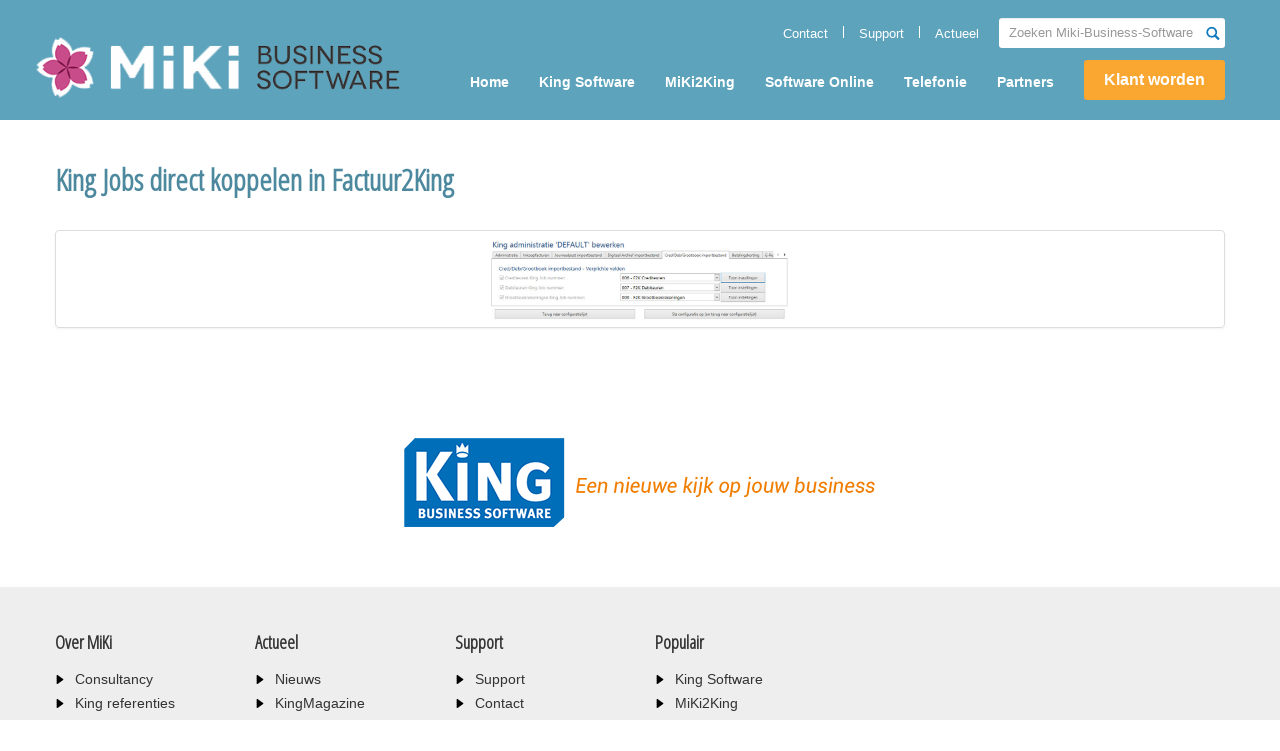

--- FILE ---
content_type: text/html; charset=UTF-8
request_url: https://www.miki-business-software.nl/actueel/nieuws/nieuwe-versie-factuur2king-bijna-klaar-voor-release/attachment/f2k21_jobskoppelen/
body_size: 7489
content:
<!DOCTYPE html>
<!--[if lt IE 7]>      <html class="no-js lt-ie9 lt-ie8 lt-ie7" lang="nl"> <![endif]-->
<!--[if IE 7]>         <html class="no-js lt-ie9 lt-ie8" lang="nl"> <![endif]-->
<!--[if IE 8]>         <html class="no-js lt-ie9" lang="nl"> <![endif]-->
<!--[if gt IE 8]><!--> <html class="no-js" lang="nl"> <!--<![endif]-->
<head>
  <meta charset="utf-8">
  <title>King Jobs direct koppelen in Factuur2King - Miki-Business-Software</title>
  <meta content="width=device-width, initial-scale=1, maximum-scale=1" name="viewport">

<link rel="stylesheet" href="/plugins/js_composer/assets/css/js_composer_front.css?ver=3.6.12" media="screen">
  <meta name='robots' content='index, follow, max-image-preview:large, max-snippet:-1, max-video-preview:-1' />

	<!-- This site is optimized with the Yoast SEO plugin v19.1 - https://yoast.com/wordpress/plugins/seo/ -->
	<link rel="canonical" href="https://miki-business-software.nl/media/f2k21_jobskoppelen.jpg" />
	<meta property="og:locale" content="nl_NL" />
	<meta property="og:type" content="article" />
	<meta property="og:title" content="King Jobs direct koppelen in Factuur2King - Miki-Business-Software" />
	<meta property="og:description" content="King Jobs direct koppelen in Factuur2King" />
	<meta property="og:url" content="https://miki-business-software.nl/media/f2k21_jobskoppelen.jpg" />
	<meta property="og:site_name" content="Miki-Business-Software" />
	<meta property="article:modified_time" content="2015-06-29T13:48:00+00:00" />
	<meta property="og:image" content="https://miki-business-software.nl/media/f2k21_jobskoppelen.jpg" />
	<meta property="og:image:width" content="900" />
	<meta property="og:image:height" content="265" />
	<meta property="og:image:type" content="image/jpeg" />
	<script type="application/ld+json" class="yoast-schema-graph">{"@context":"https://schema.org","@graph":[{"@type":"WebSite","@id":"https://www.miki-business-software.nl/#website","url":"https://www.miki-business-software.nl/","name":"Miki-Business-Software","description":"","potentialAction":[{"@type":"SearchAction","target":{"@type":"EntryPoint","urlTemplate":"https://www.miki-business-software.nl/?s={search_term_string}"},"query-input":"required name=search_term_string"}],"inLanguage":"nl"},{"@type":"WebPage","@id":"https://miki-business-software.nl/media/f2k21_jobskoppelen.jpg#webpage","url":"https://miki-business-software.nl/media/f2k21_jobskoppelen.jpg","name":"King Jobs direct koppelen in Factuur2King - Miki-Business-Software","isPartOf":{"@id":"https://www.miki-business-software.nl/#website"},"datePublished":"2015-06-29T13:47:42+00:00","dateModified":"2015-06-29T13:48:00+00:00","breadcrumb":{"@id":"https://miki-business-software.nl/media/f2k21_jobskoppelen.jpg#breadcrumb"},"inLanguage":"nl","potentialAction":[{"@type":"ReadAction","target":["https://miki-business-software.nl/media/f2k21_jobskoppelen.jpg"]}]},{"@type":"BreadcrumbList","@id":"https://miki-business-software.nl/media/f2k21_jobskoppelen.jpg#breadcrumb","itemListElement":[{"@type":"ListItem","position":1,"name":"Home","item":"https://www.miki-business-software.nl/"},{"@type":"ListItem","position":2,"name":"Nieuwe versie Factuur2King bijna klaar voor release!","item":"https://miki-business-software.nl/actueel/nieuws/nieuwe-versie-factuur2king-bijna-klaar-voor-release/"},{"@type":"ListItem","position":3,"name":"King Jobs direct koppelen in Factuur2King"}]}]}</script>
	<!-- / Yoast SEO plugin. -->


<link rel='dns-prefetch' href='//ajax.googleapis.com' />
<link rel='dns-prefetch' href='//fonts.googleapis.com' />
<link rel='dns-prefetch' href='//s.w.org' />
		<!-- This site uses the Google Analytics by MonsterInsights plugin v8.14.1 - Using Analytics tracking - https://www.monsterinsights.com/ -->
							<script src="//www.googletagmanager.com/gtag/js?id=UA-32383865-3"  data-cfasync="false" data-wpfc-render="false" type="text/javascript" async></script>
			<script data-cfasync="false" data-wpfc-render="false" type="text/javascript">
				var mi_version = '8.14.1';
				var mi_track_user = true;
				var mi_no_track_reason = '';
				
								var disableStrs = [
															'ga-disable-UA-32383865-3',
									];

				/* Function to detect opted out users */
				function __gtagTrackerIsOptedOut() {
					for (var index = 0; index < disableStrs.length; index++) {
						if (document.cookie.indexOf(disableStrs[index] + '=true') > -1) {
							return true;
						}
					}

					return false;
				}

				/* Disable tracking if the opt-out cookie exists. */
				if (__gtagTrackerIsOptedOut()) {
					for (var index = 0; index < disableStrs.length; index++) {
						window[disableStrs[index]] = true;
					}
				}

				/* Opt-out function */
				function __gtagTrackerOptout() {
					for (var index = 0; index < disableStrs.length; index++) {
						document.cookie = disableStrs[index] + '=true; expires=Thu, 31 Dec 2099 23:59:59 UTC; path=/';
						window[disableStrs[index]] = true;
					}
				}

				if ('undefined' === typeof gaOptout) {
					function gaOptout() {
						__gtagTrackerOptout();
					}
				}
								window.dataLayer = window.dataLayer || [];

				window.MonsterInsightsDualTracker = {
					helpers: {},
					trackers: {},
				};
				if (mi_track_user) {
					function __gtagDataLayer() {
						dataLayer.push(arguments);
					}

					function __gtagTracker(type, name, parameters) {
						if (!parameters) {
							parameters = {};
						}

						if (parameters.send_to) {
							__gtagDataLayer.apply(null, arguments);
							return;
						}

						if (type === 'event') {
							
														parameters.send_to = monsterinsights_frontend.ua;
							__gtagDataLayer(type, name, parameters);
													} else {
							__gtagDataLayer.apply(null, arguments);
						}
					}

					__gtagTracker('js', new Date());
					__gtagTracker('set', {
						'developer_id.dZGIzZG': true,
											});
															__gtagTracker('config', 'UA-32383865-3', {"forceSSL":"true","anonymize_ip":"true"} );
										window.gtag = __gtagTracker;										(function () {
						/* https://developers.google.com/analytics/devguides/collection/analyticsjs/ */
						/* ga and __gaTracker compatibility shim. */
						var noopfn = function () {
							return null;
						};
						var newtracker = function () {
							return new Tracker();
						};
						var Tracker = function () {
							return null;
						};
						var p = Tracker.prototype;
						p.get = noopfn;
						p.set = noopfn;
						p.send = function () {
							var args = Array.prototype.slice.call(arguments);
							args.unshift('send');
							__gaTracker.apply(null, args);
						};
						var __gaTracker = function () {
							var len = arguments.length;
							if (len === 0) {
								return;
							}
							var f = arguments[len - 1];
							if (typeof f !== 'object' || f === null || typeof f.hitCallback !== 'function') {
								if ('send' === arguments[0]) {
									var hitConverted, hitObject = false, action;
									if ('event' === arguments[1]) {
										if ('undefined' !== typeof arguments[3]) {
											hitObject = {
												'eventAction': arguments[3],
												'eventCategory': arguments[2],
												'eventLabel': arguments[4],
												'value': arguments[5] ? arguments[5] : 1,
											}
										}
									}
									if ('pageview' === arguments[1]) {
										if ('undefined' !== typeof arguments[2]) {
											hitObject = {
												'eventAction': 'page_view',
												'page_path': arguments[2],
											}
										}
									}
									if (typeof arguments[2] === 'object') {
										hitObject = arguments[2];
									}
									if (typeof arguments[5] === 'object') {
										Object.assign(hitObject, arguments[5]);
									}
									if ('undefined' !== typeof arguments[1].hitType) {
										hitObject = arguments[1];
										if ('pageview' === hitObject.hitType) {
											hitObject.eventAction = 'page_view';
										}
									}
									if (hitObject) {
										action = 'timing' === arguments[1].hitType ? 'timing_complete' : hitObject.eventAction;
										hitConverted = mapArgs(hitObject);
										__gtagTracker('event', action, hitConverted);
									}
								}
								return;
							}

							function mapArgs(args) {
								var arg, hit = {};
								var gaMap = {
									'eventCategory': 'event_category',
									'eventAction': 'event_action',
									'eventLabel': 'event_label',
									'eventValue': 'event_value',
									'nonInteraction': 'non_interaction',
									'timingCategory': 'event_category',
									'timingVar': 'name',
									'timingValue': 'value',
									'timingLabel': 'event_label',
									'page': 'page_path',
									'location': 'page_location',
									'title': 'page_title',
								};
								for (arg in args) {
																		if (!(!args.hasOwnProperty(arg) || !gaMap.hasOwnProperty(arg))) {
										hit[gaMap[arg]] = args[arg];
									} else {
										hit[arg] = args[arg];
									}
								}
								return hit;
							}

							try {
								f.hitCallback();
							} catch (ex) {
							}
						};
						__gaTracker.create = newtracker;
						__gaTracker.getByName = newtracker;
						__gaTracker.getAll = function () {
							return [];
						};
						__gaTracker.remove = noopfn;
						__gaTracker.loaded = true;
						window['__gaTracker'] = __gaTracker;
					})();
									} else {
										console.log("");
					(function () {
						function __gtagTracker() {
							return null;
						}

						window['__gtagTracker'] = __gtagTracker;
						window['gtag'] = __gtagTracker;
					})();
									}
			</script>
				<!-- / Google Analytics by MonsterInsights -->
		<script type="text/javascript">
window._wpemojiSettings = {"baseUrl":"https:\/\/s.w.org\/images\/core\/emoji\/14.0.0\/72x72\/","ext":".png","svgUrl":"https:\/\/s.w.org\/images\/core\/emoji\/14.0.0\/svg\/","svgExt":".svg","source":{"concatemoji":"\/wp-includes\/js\/wp-emoji-release.min.js?ver=6.0.11"}};
/*! This file is auto-generated */
!function(e,a,t){var n,r,o,i=a.createElement("canvas"),p=i.getContext&&i.getContext("2d");function s(e,t){var a=String.fromCharCode,e=(p.clearRect(0,0,i.width,i.height),p.fillText(a.apply(this,e),0,0),i.toDataURL());return p.clearRect(0,0,i.width,i.height),p.fillText(a.apply(this,t),0,0),e===i.toDataURL()}function c(e){var t=a.createElement("script");t.src=e,t.defer=t.type="text/javascript",a.getElementsByTagName("head")[0].appendChild(t)}for(o=Array("flag","emoji"),t.supports={everything:!0,everythingExceptFlag:!0},r=0;r<o.length;r++)t.supports[o[r]]=function(e){if(!p||!p.fillText)return!1;switch(p.textBaseline="top",p.font="600 32px Arial",e){case"flag":return s([127987,65039,8205,9895,65039],[127987,65039,8203,9895,65039])?!1:!s([55356,56826,55356,56819],[55356,56826,8203,55356,56819])&&!s([55356,57332,56128,56423,56128,56418,56128,56421,56128,56430,56128,56423,56128,56447],[55356,57332,8203,56128,56423,8203,56128,56418,8203,56128,56421,8203,56128,56430,8203,56128,56423,8203,56128,56447]);case"emoji":return!s([129777,127995,8205,129778,127999],[129777,127995,8203,129778,127999])}return!1}(o[r]),t.supports.everything=t.supports.everything&&t.supports[o[r]],"flag"!==o[r]&&(t.supports.everythingExceptFlag=t.supports.everythingExceptFlag&&t.supports[o[r]]);t.supports.everythingExceptFlag=t.supports.everythingExceptFlag&&!t.supports.flag,t.DOMReady=!1,t.readyCallback=function(){t.DOMReady=!0},t.supports.everything||(n=function(){t.readyCallback()},a.addEventListener?(a.addEventListener("DOMContentLoaded",n,!1),e.addEventListener("load",n,!1)):(e.attachEvent("onload",n),a.attachEvent("onreadystatechange",function(){"complete"===a.readyState&&t.readyCallback()})),(e=t.source||{}).concatemoji?c(e.concatemoji):e.wpemoji&&e.twemoji&&(c(e.twemoji),c(e.wpemoji)))}(window,document,window._wpemojiSettings);
</script>
<style type="text/css">
img.wp-smiley,
img.emoji {
	display: inline !important;
	border: none !important;
	box-shadow: none !important;
	height: 1em !important;
	width: 1em !important;
	margin: 0 0.07em !important;
	vertical-align: -0.1em !important;
	background: none !important;
	padding: 0 !important;
}
</style>
	<link rel="stylesheet" href="/plugins/mappress-king-extension/css/style.css?ver=6.0.11">
<link rel="stylesheet" href="/wp-includes/css/dist/block-library/style.min.css?ver=6.0.11">
<style id='global-styles-inline-css' type='text/css'>
body{--wp--preset--color--black: #000000;--wp--preset--color--cyan-bluish-gray: #abb8c3;--wp--preset--color--white: #ffffff;--wp--preset--color--pale-pink: #f78da7;--wp--preset--color--vivid-red: #cf2e2e;--wp--preset--color--luminous-vivid-orange: #ff6900;--wp--preset--color--luminous-vivid-amber: #fcb900;--wp--preset--color--light-green-cyan: #7bdcb5;--wp--preset--color--vivid-green-cyan: #00d084;--wp--preset--color--pale-cyan-blue: #8ed1fc;--wp--preset--color--vivid-cyan-blue: #0693e3;--wp--preset--color--vivid-purple: #9b51e0;--wp--preset--gradient--vivid-cyan-blue-to-vivid-purple: linear-gradient(135deg,rgba(6,147,227,1) 0%,rgb(155,81,224) 100%);--wp--preset--gradient--light-green-cyan-to-vivid-green-cyan: linear-gradient(135deg,rgb(122,220,180) 0%,rgb(0,208,130) 100%);--wp--preset--gradient--luminous-vivid-amber-to-luminous-vivid-orange: linear-gradient(135deg,rgba(252,185,0,1) 0%,rgba(255,105,0,1) 100%);--wp--preset--gradient--luminous-vivid-orange-to-vivid-red: linear-gradient(135deg,rgba(255,105,0,1) 0%,rgb(207,46,46) 100%);--wp--preset--gradient--very-light-gray-to-cyan-bluish-gray: linear-gradient(135deg,rgb(238,238,238) 0%,rgb(169,184,195) 100%);--wp--preset--gradient--cool-to-warm-spectrum: linear-gradient(135deg,rgb(74,234,220) 0%,rgb(151,120,209) 20%,rgb(207,42,186) 40%,rgb(238,44,130) 60%,rgb(251,105,98) 80%,rgb(254,248,76) 100%);--wp--preset--gradient--blush-light-purple: linear-gradient(135deg,rgb(255,206,236) 0%,rgb(152,150,240) 100%);--wp--preset--gradient--blush-bordeaux: linear-gradient(135deg,rgb(254,205,165) 0%,rgb(254,45,45) 50%,rgb(107,0,62) 100%);--wp--preset--gradient--luminous-dusk: linear-gradient(135deg,rgb(255,203,112) 0%,rgb(199,81,192) 50%,rgb(65,88,208) 100%);--wp--preset--gradient--pale-ocean: linear-gradient(135deg,rgb(255,245,203) 0%,rgb(182,227,212) 50%,rgb(51,167,181) 100%);--wp--preset--gradient--electric-grass: linear-gradient(135deg,rgb(202,248,128) 0%,rgb(113,206,126) 100%);--wp--preset--gradient--midnight: linear-gradient(135deg,rgb(2,3,129) 0%,rgb(40,116,252) 100%);--wp--preset--duotone--dark-grayscale: url('#wp-duotone-dark-grayscale');--wp--preset--duotone--grayscale: url('#wp-duotone-grayscale');--wp--preset--duotone--purple-yellow: url('#wp-duotone-purple-yellow');--wp--preset--duotone--blue-red: url('#wp-duotone-blue-red');--wp--preset--duotone--midnight: url('#wp-duotone-midnight');--wp--preset--duotone--magenta-yellow: url('#wp-duotone-magenta-yellow');--wp--preset--duotone--purple-green: url('#wp-duotone-purple-green');--wp--preset--duotone--blue-orange: url('#wp-duotone-blue-orange');--wp--preset--font-size--small: 13px;--wp--preset--font-size--medium: 20px;--wp--preset--font-size--large: 36px;--wp--preset--font-size--x-large: 42px;}.has-black-color{color: var(--wp--preset--color--black) !important;}.has-cyan-bluish-gray-color{color: var(--wp--preset--color--cyan-bluish-gray) !important;}.has-white-color{color: var(--wp--preset--color--white) !important;}.has-pale-pink-color{color: var(--wp--preset--color--pale-pink) !important;}.has-vivid-red-color{color: var(--wp--preset--color--vivid-red) !important;}.has-luminous-vivid-orange-color{color: var(--wp--preset--color--luminous-vivid-orange) !important;}.has-luminous-vivid-amber-color{color: var(--wp--preset--color--luminous-vivid-amber) !important;}.has-light-green-cyan-color{color: var(--wp--preset--color--light-green-cyan) !important;}.has-vivid-green-cyan-color{color: var(--wp--preset--color--vivid-green-cyan) !important;}.has-pale-cyan-blue-color{color: var(--wp--preset--color--pale-cyan-blue) !important;}.has-vivid-cyan-blue-color{color: var(--wp--preset--color--vivid-cyan-blue) !important;}.has-vivid-purple-color{color: var(--wp--preset--color--vivid-purple) !important;}.has-black-background-color{background-color: var(--wp--preset--color--black) !important;}.has-cyan-bluish-gray-background-color{background-color: var(--wp--preset--color--cyan-bluish-gray) !important;}.has-white-background-color{background-color: var(--wp--preset--color--white) !important;}.has-pale-pink-background-color{background-color: var(--wp--preset--color--pale-pink) !important;}.has-vivid-red-background-color{background-color: var(--wp--preset--color--vivid-red) !important;}.has-luminous-vivid-orange-background-color{background-color: var(--wp--preset--color--luminous-vivid-orange) !important;}.has-luminous-vivid-amber-background-color{background-color: var(--wp--preset--color--luminous-vivid-amber) !important;}.has-light-green-cyan-background-color{background-color: var(--wp--preset--color--light-green-cyan) !important;}.has-vivid-green-cyan-background-color{background-color: var(--wp--preset--color--vivid-green-cyan) !important;}.has-pale-cyan-blue-background-color{background-color: var(--wp--preset--color--pale-cyan-blue) !important;}.has-vivid-cyan-blue-background-color{background-color: var(--wp--preset--color--vivid-cyan-blue) !important;}.has-vivid-purple-background-color{background-color: var(--wp--preset--color--vivid-purple) !important;}.has-black-border-color{border-color: var(--wp--preset--color--black) !important;}.has-cyan-bluish-gray-border-color{border-color: var(--wp--preset--color--cyan-bluish-gray) !important;}.has-white-border-color{border-color: var(--wp--preset--color--white) !important;}.has-pale-pink-border-color{border-color: var(--wp--preset--color--pale-pink) !important;}.has-vivid-red-border-color{border-color: var(--wp--preset--color--vivid-red) !important;}.has-luminous-vivid-orange-border-color{border-color: var(--wp--preset--color--luminous-vivid-orange) !important;}.has-luminous-vivid-amber-border-color{border-color: var(--wp--preset--color--luminous-vivid-amber) !important;}.has-light-green-cyan-border-color{border-color: var(--wp--preset--color--light-green-cyan) !important;}.has-vivid-green-cyan-border-color{border-color: var(--wp--preset--color--vivid-green-cyan) !important;}.has-pale-cyan-blue-border-color{border-color: var(--wp--preset--color--pale-cyan-blue) !important;}.has-vivid-cyan-blue-border-color{border-color: var(--wp--preset--color--vivid-cyan-blue) !important;}.has-vivid-purple-border-color{border-color: var(--wp--preset--color--vivid-purple) !important;}.has-vivid-cyan-blue-to-vivid-purple-gradient-background{background: var(--wp--preset--gradient--vivid-cyan-blue-to-vivid-purple) !important;}.has-light-green-cyan-to-vivid-green-cyan-gradient-background{background: var(--wp--preset--gradient--light-green-cyan-to-vivid-green-cyan) !important;}.has-luminous-vivid-amber-to-luminous-vivid-orange-gradient-background{background: var(--wp--preset--gradient--luminous-vivid-amber-to-luminous-vivid-orange) !important;}.has-luminous-vivid-orange-to-vivid-red-gradient-background{background: var(--wp--preset--gradient--luminous-vivid-orange-to-vivid-red) !important;}.has-very-light-gray-to-cyan-bluish-gray-gradient-background{background: var(--wp--preset--gradient--very-light-gray-to-cyan-bluish-gray) !important;}.has-cool-to-warm-spectrum-gradient-background{background: var(--wp--preset--gradient--cool-to-warm-spectrum) !important;}.has-blush-light-purple-gradient-background{background: var(--wp--preset--gradient--blush-light-purple) !important;}.has-blush-bordeaux-gradient-background{background: var(--wp--preset--gradient--blush-bordeaux) !important;}.has-luminous-dusk-gradient-background{background: var(--wp--preset--gradient--luminous-dusk) !important;}.has-pale-ocean-gradient-background{background: var(--wp--preset--gradient--pale-ocean) !important;}.has-electric-grass-gradient-background{background: var(--wp--preset--gradient--electric-grass) !important;}.has-midnight-gradient-background{background: var(--wp--preset--gradient--midnight) !important;}.has-small-font-size{font-size: var(--wp--preset--font-size--small) !important;}.has-medium-font-size{font-size: var(--wp--preset--font-size--medium) !important;}.has-large-font-size{font-size: var(--wp--preset--font-size--large) !important;}.has-x-large-font-size{font-size: var(--wp--preset--font-size--x-large) !important;}
</style>
<link rel="stylesheet" href="/plugins/mappress-google-maps-for-wordpress/css/mappress.css?ver=2.40.7">
<link rel="stylesheet" href="/plugins/page-list/css/page-list.css?ver=5.2">
<link rel="stylesheet" href="/plugins/wp-downloadmanager/download-css.css?ver=1.68.8">
<link rel="stylesheet" href="https://fonts.googleapis.com/css?family=Open+Sans+Condensed:300&subset=latin">
<link rel="stylesheet" href="/plugins/wordpress-popular-posts/assets/css/wpp.css?ver=5.5.1">
<link rel="stylesheet" href="/plugins/newsletter/style.css?ver=7.4.6">
<link rel="stylesheet" href="/plugins/tablepress/css/default.min.css?ver=1.14">
<link rel="stylesheet" href="/assets/css/bootstrap.css">
<link rel="stylesheet" href="/assets/css/bootstrap-responsive.css">
<link rel="stylesheet" href="/assets/css/app.css">
<script type='text/javascript' src='/plugins/mappress-king-extension/js/mappress_king_extension.js?ver=6.0.11' id='mappress_king_extension_js-js'></script>
<script type='text/javascript' src='/plugins/google-analytics-for-wordpress/assets/js/frontend-gtag.min.js?ver=8.14.1' id='monsterinsights-frontend-script-js'></script>
<script data-cfasync="false" data-wpfc-render="false" type="text/javascript" id='monsterinsights-frontend-script-js-extra'>/* <![CDATA[ */
var monsterinsights_frontend = {"js_events_tracking":"true","download_extensions":"doc,pdf,ppt,zip,xls,docx,pptx,xlsx","inbound_paths":"[]","home_url":"https:\/\/www.miki-business-software.nl","hash_tracking":"false","ua":"UA-32383865-3","v4_id":""};/* ]]> */
</script>
<script type='application/json' id='wpp-json'>
{"sampling_active":0,"sampling_rate":100,"ajax_url":"https:\/\/www.miki-business-software.nl\/wp-json\/wordpress-popular-posts\/v1\/popular-posts","api_url":"https:\/\/www.miki-business-software.nl\/wp-json\/wordpress-popular-posts","ID":8177,"token":"88a98aba8f","lang":0,"debug":0}
</script>
<script type='text/javascript' src='/plugins/wordpress-popular-posts/assets/js/wpp.min.js?ver=5.5.1' id='wpp-js-js'></script>
<script type='text/javascript' src='//ajax.googleapis.com/ajax/libs/jquery/1.10.1/jquery.min.js' id='jquery-js'></script>
<script>window.jQuery || document.write('<script src="https://www.miki-business-software.nl/assets/js/vendor/jquery-1.10.1.min.js"><\/script>')</script>
<script type='text/javascript' src='/assets/js/vendor/modernizr-2.6.2.min.js' id='modernizr-js'></script>
<link rel="https://api.w.org/" href="https://www.miki-business-software.nl/wp-json/" /><link rel="alternate" type="application/json" href="https://www.miki-business-software.nl/wp-json/wp/v2/media/8177" /><link rel="alternate" type="application/json+oembed" href="https://www.miki-business-software.nl/wp-json/oembed/1.0/embed?url=https%3A%2F%2Fwww.miki-business-software.nl%2Factueel%2Fnieuws%2Fnieuwe-versie-factuur2king-bijna-klaar-voor-release%2Fattachment%2Ff2k21_jobskoppelen%2F" />
<link rel="alternate" type="text/xml+oembed" href="https://www.miki-business-software.nl/wp-json/oembed/1.0/embed?url=https%3A%2F%2Fwww.miki-business-software.nl%2Factueel%2Fnieuws%2Fnieuwe-versie-factuur2king-bijna-klaar-voor-release%2Fattachment%2Ff2k21_jobskoppelen%2F&#038;format=xml" />
<link href='https://www.miki-business-software.nl/wp-content/plugins/search-by-category/sbc-style.css' type='text/css' rel='stylesheet' /><style type='text/css' media='screen'>
	h1{ font-family:"Open Sans Condensed", arial, sans-serif;}
	h2{ font-family:"Open Sans Condensed", arial, sans-serif;}
	h3{ font-family:"Open Sans Condensed", arial, sans-serif;}
</style>
<!-- fonts delivered by Wordpress Google Fonts, a plugin by Adrian3.com -->            <style id="wpp-loading-animation-styles">@-webkit-keyframes bgslide{from{background-position-x:0}to{background-position-x:-200%}}@keyframes bgslide{from{background-position-x:0}to{background-position-x:-200%}}.wpp-widget-placeholder,.wpp-widget-block-placeholder{margin:0 auto;width:60px;height:3px;background:#dd3737;background:linear-gradient(90deg,#dd3737 0%,#571313 10%,#dd3737 100%);background-size:200% auto;border-radius:3px;-webkit-animation:bgslide 1s infinite linear;animation:bgslide 1s infinite linear}</style>
              <link rel="icon" type="image/ico" href="/favicon.ico">
  <link rel="alternate" type="application/rss+xml" title="Miki-Business-Software Feed" href="https://www.miki-business-software.nl/feed/">

<link rel="stylesheet" media="print" href="/assets/css/print.css">

</head>
<body class="attachment attachment-template-default single single-attachment postid-8177 attachmentid-8177 attachment-jpeg f2k21_jobskoppelen wpb-js-composer js-comp-ver-3.6.12 vc_responsive" data-spy="scroll" data-target=".navbar-scroll" data-offset="-40">

  <!--[if lt IE 7]><div class="alert">You are using an <strong>outdated</strong> browser. Please <a href="http://browsehappy.com/">upgrade your browser</a> to improve your experience.</div><![endif]-->

  <header class="banner navbar navbar-static-top" role="banner">
  <div class="navbar-inner">
    <div class="container">
      <a class="btn btn-navbar" data-toggle="collapse" data-target=".nav-collapse">
        MENU
      </a>
      <a class="brand" href="https://www.miki-business-software.nl/"><img src="/assets/img/king.png"/>Miki-Business-Software</a>
     <form role="search" method="get" id="searchform" class="form-search" action="https://www.miki-business-software.nl/">
  <label class="hide" for="s">Zoeken naar:</label>
  <input type="text" value="" name="s" id="s" class="search-query" placeholder="Zoeken Miki-Business-Software">
  <input type="submit" id="searchsubmit" value="Zoeken" class="btn">
</form>      <nav class="nav-main nav-collapse collapse" role="navigation">
        <ul id="menu-primary-navigation" class="nav"><li class="menu-home"><a href="https://www.miki-business-software.nl/">Home</a></li>
<li class="menu-king-software"><a href="https://www.miki-business-software.nl/king-software/">King Software</a></li>
<li class="menu-miki2king"><a href="https://www.miki-business-software.nl/miki2king/">MiKi2King</a></li>
<li class="menu-software-online"><a href="https://www.miki-business-software.nl/software-online/">Software Online</a></li>
<li class="menu-telefonie"><a title="Zakelijke telefonie" href="https://www.miki-business-software.nl/zakelijke-telefonie/">Telefonie</a></li>
<li class="menu-partners"><a href="https://www.miki-business-software.nl/partners/">Partners</a></li>
<li class="menu-klant-worden"><a title="klant-worden" href="https://www.miki-business-software.nl/klant-worden-bij-miki/">Klant worden</a></li>
</ul><ul id="menu-top-menu" class="menu"><li class="menu-actueel"><a href="https://www.miki-business-software.nl/actueel/">Actueel</a></li>
<li class="menu-support"><a href="https://www.miki-business-software.nl/support/">Support</a></li>
<li class="menu-contact"><a href="https://www.miki-business-software.nl/contact/">Contact</a></li>
</ul>    </nav>

    </div>
  </div>
</header>

  <div class="wrap" role="document">
	<div class="container">
      <div class="content row">
        <div class="main span12" role="main">
          <article class="post-8177 attachment type-attachment status-inherit hentry">
	<header>
		<h1>
			<a href="/actueel/nieuws/nieuwe-versie-factuur2king-bijna-klaar-voor-release/attachment/f2k21_jobskoppelen/">King Jobs direct koppelen in Factuur2King</a>
		</h1>
	</header>
	<div class="entry-content">
      <p class="attachment"><a class="thumbnail" href='https://www.miki-business-software.nl/media/f2k21_jobskoppelen.jpg'><img width="300" height="88" src="https://www.miki-business-software.nl/media/f2k21_jobskoppelen.jpg" class="attachment-medium size-medium" alt="King Jobs direct koppelen in Factuur2King" loading="lazy" /></a></p>
    </div>
	<footer>
          </footer>
</article>
        </div><!-- /.main -->
      </div><!-- /.content -->
	</div>
  </div><!-- /.wrap -->

  <img class="king-eennieuwekijk" src="/assets/img/King logo+ slogan 72 dpi.png"></img>
<footer class="content-info" role="contentinfo">
  <div class="footer">
		  <div class="container">
  		    <div class="row">
  		      <div class="span2">
  		        <h3>Over MiKi</h3>
  		        <ul id="menu-footer-over-king" class="menu"><li class="menu-consultancy"><a href="https://www.miki-business-software.nl/support/consultancy/">Consultancy</a></li>
<li class="menu-king-referenties"><a href="https://www.miki-business-software.nl/onze-referenties/">King referenties</a></li>
<li class="menu-contact"><a href="https://www.miki-business-software.nl/contact/">Contact</a></li>
</ul>    		  </div>
    		  <div class="span2">
    		    <h3>Actueel</h3>
    		    <ul id="menu-footer-actueel" class="menu"><li class="menu-nieuws"><a href="https://www.miki-business-software.nl/actueel/nieuws/">Nieuws</a></li>
<li class="menu-kingmagazine"><a href="https://www.miki-business-software.nl/actueel/king-magazine/">KingMagazine</a></li>
</ul>    		  </div>
    		  <div class="span2">
    		    <h3>Support</h3>
    		    <ul id="menu-footer-support" class="menu"><li class="menu-support"><a href="https://www.miki-business-software.nl/support/">Support</a></li>
<li class="menu-contact"><a href="https://www.miki-business-software.nl/contact/">Contact</a></li>
</ul>    		  </div>
    		  <div class="span2">
    		    <h3>Populair</h3>
    		    <ul id="menu-footer-populair" class="menu"><li class="menu-king-software"><a href="https://www.miki-business-software.nl/king-software/">King Software</a></li>
<li class="menu-miki2king"><a href="https://www.miki-business-software.nl/miki2king/">MiKi2King</a></li>
<li class="menu-software-online"><a href="https://www.miki-business-software.nl/software-online/">Software Online</a></li>
<li class="menu-hosted-telefonie"><a href="https://www.miki-business-software.nl/zakelijke-telefonie/">Hosted telefonie</a></li>
</ul>    		  </div>
              <div class="span4">
                

--- FILE ---
content_type: text/css
request_url: https://www.miki-business-software.nl/plugins/mappress-king-extension/css/style.css?ver=6.0.11
body_size: 197
content:
@CHARSET "UTF-8";

#mapcontrolls {
	border: solid 1px #ddd;
	padding-top: 12px;
	padding-bottom: 0px;
	background-color: #f4fafd;
	height: 45px;
	margin-bottom: -5px;
}

#mapcontrolls form div {
	float:left;
}

#mapcontrolls label {
	margin: 5px;
	margin-left: 15px;
	cursor: default;
	float:left;
}

#mapcontrolls input {
	height: 20px;
	margin-left: 15px;
	float:left;
}

#mapcontrolls input[type="button"] {
	margin: 5px;
	height: 30px;
	width: 75px;
	margin-top: 0;
	margin-left: 15px;
	float:left;
}

#mapcontrolls a {
	margin: 5px;
	cursor: pointer;
	float:left;
}

#mapcontrolls select {
	margin-left: 5px;
	float:left;
}

#mapcontrolls .hidden {
	display: none;
}

.mapp-poi-list {
	display: none;
}

--- FILE ---
content_type: text/css
request_url: https://www.miki-business-software.nl/assets/css/app.css
body_size: 8177
content:
.menu-de-mensen-achter-king {
	display: none;
}

.mtm {
	margin-top: -20px;
}

.widescreendiv {
	min-height: 322px;
}

.headcontent {
	position: absolute;
	left: 0;
	top: 0;
	height: 322px;
	z-index: 2;
}

.detailheadimage img {
	min-height: 322px !important;
	height: 322px !important;
	width: auto;
	position: absolute;
	top: 0;
	right: 0;
	z-index: 1;
}

/* ==========================================================================
   Bootstrap adjustments
   ========================================================================== */
body.customize-support .span12 .span12 .sociable {
	display: none;
}

body {
	line-height: 24px;
}

code,pre {
	padding: 0;
	color: inherit;
	font-family: inherit;
	background-color: transparent;
	border: 0;
}

body .vc_row-fluid.noheight {
	height: 0;
	min-height: 0;
	margin: 0;
	display: block;
	max-height: 0;
}

.nomarginbottom .wpb_content_element {
	margin: 0;
}

ul,ol {
	margin-left: 20px;
	list-style-position: outside;
}

.pr {
	position: relative;
}

h1 {
	font-size: 30px;
}

h3 {
	font-weight: lighter;
	line-height: 30px;
	font-size: 28px;
}

.btn,body .wpb_button {
	padding: 6px 18px;
	color: #444;
	border: 1px solid #ddd;
}

.btn.btn-primary,body .gform_wrapper .gform_footer input.button,body .gform_wrapper .gform_footer input[type=submit]
	{
	color: #fff;
	background: #4d899e;
	font-weight: bold;
	border: 0;
}

body .gform_wrapper .gform_footer input.button,body .gform_wrapper .gform_footer input[type=submit]
	{
	padding: 8px 16px;
}

a {
	color: #4d899e;
}

a:hover,a.linkcolor {
	color: #4d899e;
}

.wrap {
	overflow-x: hidden;
}

a.js-tooltip {
	border-bottom: 2px dotted #68aade;
}

h3 a.js-tooltip {
	border: 0;
}

.tablepress h3 a.js-tooltip {
	color: #4d899e;
	margin-bottom: 20px;
	display: block;
}

a.js-tooltip:hover {
	text-decoration: none;
}

ol.hfeed {
	margin-left: 0;
}

/* ==========================================================================
   Bootstrap adjustments
   ========================================================================== */
.textoverlinehead {
	margin-top: -75px;
	text-align: center;
}

.textoverlinehead h3 {
	display: inline-block;
	background: #fff;
	padding: 0 20px;
}

.entry-utility {
	display: none;
}

[class^="icon-"],[class*=" icon-"] {
	background: none;
}

.icon-caret-left {
	line-height: 22px;
	display: block;
	float: left;
}

a:hover .icon-caret-left {
	text-decoration: none;
}

.icon-ok {
	background-position: -288px 0;
	color: #4d899e;
	font-size: 26px;
	margin: 3px 26px 0px 0;
	display: block;
	float: left;
}

.icon-phone,.icon-envelope {
	color: #4d899e;
	font-size: 18px;
	margin: 2px 6px 2px 0;
}

li {
	line-height: 24px;
}

p {
	line-height: 26px;
}

.wpb_btn-primary {
	font-weight: bold;
}

/* ==========================================================================
   Base
   ========================================================================== */
body {
	-webkit-font-smoothing: antialiased;
}

.container {
	position: relative;
}

/*
=============================================================================
   Header
   ========================================================================== */
.banner {
	background: #5da3bc;
	height: 120px;
	padding: 0;
}

.banner .navbar-inner {
	border: 0;
	background: transparent;
	filter: none;
	-webkit-box-shadow: none;
	-moz-box-shadow: none;
	box-shadow: none;
}

.banner.navbar .nav {
	position: absolute;
	right: 0;
	left: auto;
	z-index: 3;
	top: 60px;
	margin: 0;
}

.banner.navbar .nav>li>a {
	color: #fff;
	text-shadow: none;
	-moz-text-shadow: none;
	-webkit-text-shadow: none;
	font-weight: bold;
}

.banner.navbar .nav>.active>a {
	background: #4d899e;
	color: #fff;
	border-radius: 3px;
	-moz-border-radius: 3px;
	-webkit-border-radius: 3px;
}

header .container .brand {
	height: 70px;
	width: 380px;
	display: block;
	overflow: hidden;
	margin: 35px 0 10px -25px;
	color: transparent;
	text-shadow: none;
	padding: 0;
}

header .container .brand img {
	width: 100%;
}

header .form-search {
	top: 18px;
	position: absolute;
	right: 0;
}

header .form-search .search-query {
	height: 18px;
	line-height: 18px;
	padding: 6px 10px;
	font-size: 13px;
	border: 0;
	background: #fff url(../img/search.gif) right center no-repeat;
	border-radius: 3px;
	-moz-border-radius: 3px;
	-webkit-border-radius: 3px;
}

header .form-search input[type=submit] {
	display: none;
}

.icon-caret-right,icon-caret-left {
	font-size: 16px;
	line-height: 18px;
	margin: 0 0 0 4px;
}

.icon-play {
	font-size: 10px;
	line-height: 18px;
	margin: 0 0 0 4px;
}

/* HEADER - MAIN MENU */
.main-navigation ul.nav-menu,.main-navigation div.nav-menu>ul {
	border: 0;
}

.main-navigation li {
	margin: 0 20px 0 0;
}

.main-navigation li a {
	color: #fff;
	font-size: 16px;
	line-height: 12px;
	text-transform: none;
	font-weight: bold;
	display: block;
	height: 40px;
	padding: 0 10px;
	line-height: 40px;
	border-radius: 3px;
}

.main-navigation li.current-menu-item a {
	background: #085584;
}

.main-navigation li a:hover {
	color: #fff;
}

.main-navigation .current-menu-item>a,.main-navigation .current-menu-ancestor>a,.main-navigation .current_page_item>a,.main-navigation .current_page_ancestor>a
	{
	color: #fff;
	font-size: 16px;
}

#menu-primary-navigation li.menu-klant-worden a {
	background: #faa732;
	display: block;
	height: 40px;
	line-height: 40px;
	padding: 0 20px;
	color: #fff;
	border-radius: 3px;
	font-weight: bold;
	font-size: 16px;
	margin-left: 15px;
}

#menu-primary-navigation li.menu-klant-worden a:hover {
	color: #fff;
	text-decoration: none;
}

/* HEADER - TOP MENU */
#menu-top-menu {
	position: absolute;
	top: 26px;
	right: 0px;
	list-style-type: none;
}

#menu-top-menu li {
	float: right;
	margin-left: 15px;
	padding-left: 15px;
	border-left: 1px solid #fff;
	height: 12px;
}

#menu-top-menu li.active {
	font-weight: bold;
}

#menu-top-menu li:last-child {
	border: 0;
}

#menu-top-menu li a {
	color: #fff;
	margin-top: -4px;
	display: block;
	font-size: 13px;
}

.sidebar-right {
	float: right;
}

/* ==========================================================================
   Content
   ========================================================================== */
.content {
	
}

.mainvisualbox {
	min-height: 200px;
}

.mainvisualbox img {
	float: right;
}

.page .page-header {
	display: none;
}

.spotlight {
	display: block;
	margin-bottom: 30px;
}

.p20 {
	padding: 20px;
}

.box {
	background: #fafafa;
	margin-bottom: 30px;
	position: relative;
	padding: 20px 15px 10px;
}

.box.mopadding {
	padding-bottom: 40px;
}

.box.mopadding>.wpb_wrapper {
	padding-bottom: 40px;
}

.box.fit {
	padding-bottom: 0px;
}

.box #searchform {
	position: relative;
	padding-right: 70px;
}

.box #searchform input[type=text] {
	width: 100%;
	margin: 0;
}

.box #searchform input[type="submit"] {
	top: 0px;
	right: 0;
	position: absolute;
	padding: 0px 16px;
	line-height: 28px;
	border-radius: 0 3px 3px 0;
}

.box.special {
	background: #f4fafd;
}

.box.special.helpdesk {
	/*background: #f4fafd url(/media/helpdesk.png) right bottom no-repeat;*/
}

.spotlight .wpb_text_column .box {
	background: #fff;
	background: rgba(255, 255, 255, 0.97);
	box-shadow: 0px 1px 3px #000;
	margin: 30px;
}

.box-teaser li p {
	padding-bottom: 30px;
}

.box h3 {
	margin: 10px 0 20px;
	line-height: 30px;
	font-size: 28px;
	color: #333;
	text-transform: none;
}

.box .btn.bottomright {
	position: absolute;
	right: 20px;
	bottom: 20px;
	font-weight: normal;
}
/* Box Postlist */
.box h2.post-title {
	font-size: 18px;
	line-height: normal;
	margin: 0 0 10px;
}

.box .isotope-item {
	margin-bottom: 0;
}

.thumbnailp img {
	position: absolute;
	top: 90px;
	left: 20px;
	max-width: 120px;
}
/* Box buttonbar */
.boxbtnbar {
	position: absolute;
	bottom: 20px;
	right: 20px;
}

.boxbtnbar .or,.boxbtnbar .viewall {
	line-height: 34px;
}

.boxbtnbar .or {
	margin: 0 10px;
}

.boxbtnbar .viewall {
	color: #4d899e;
	padding-right: 20px;
	background: url(../img/box-list-arrow.png) right 8px no-repeat;
}

/* Box afgesneden hoeken */
.box div.topleft {
	position: absolute;
	top: 0;
	left: 0;
	width: 0;
	height: 0;
	border-top: 15px solid white;
	border-right: 15px solid transparent;
}

.box div.bottomright {
	position: absolute;
	bottom: 0;
	right: 0;
	width: 0;
	height: 0;
	border-bottom: 15px solid white;
	border-left: 15px solid transparent;
}

.pricingtables .box div.topleft,.pricingtables .box div.bottomright {
	display: none;
}

/* arrow list */
.arrow-list {
	list-style-type: none;
}

.categories h2 {
	display: none;
}

.arrow-list  li.cat-item ul.children {
	display: none;
}

.arrow-list  li.cat-item.current-cat ul.children,.categories li.cat-item.current-cat-parent ul.children
	{
	display: block;
	margin-left: 20px;
}

.arrow-list  li.current-cat {
	font-weight: bold;
}

.arrow-list  li.current-cat li {
	font-weight: normal;
}

.arrow-list ul li {
	padding: 6px 0;
	border-top: 1px solid #d0d0d0;
	list-style-image: url(../img/box-list-arrow.png);
	list-style-position: outside;
	box-shadow: 0px 2px 0px #fff;
}

.box.special .arrow-list ul li {
	border-top: 1px solid #c7dfeb;
}

.arrow-list.nolines ul li {
	border: 0;
	box-shadow: none;
	padding: 0;
}

.box ul.unstyled li {
	list-style-image: none;
	margin-left: 0;
}

.box ul li:first-child,.box.special ul li:first-child,.arrow-list  li:first-child
	{
	border: 0;
	padding-top: 0;
}

.box ul li:last-child,.arrow-list  li:last-child {
	box-shadow: none;
}

.box hr {
	margin: 10px 0;
}
/* Blocklist */
.blocklist li {
	background: #f0f0f0;
	margin-bottom: 10px;
	position: relative;
}

.blocklist li a {
	display: block;
	padding: 10px 10px 10px 40px;
	cursor: pointer;
}

.blocklist li a i {
	position: absolute;
	top: 12px;
	left: 10px;
}

.span8 h1 {
	font-size: 28px;
	font-weight: normal;
}

/* Page2cat */
.span8 .page2cat-content {
	white-space: pre;
	white-space: pre-line;
}

.span8 .page2cat-content ul {
	white-space: normal;
}

.span8 .page2cat-content ul li {
	white-space: normal;
}

/* i List */
ul.list-i {
	list-style-type: none;
	margin: 0 0 10px;
}

ul.list-i li {
	position: relative;
}

ul.list-i li {
	padding-left: 25px;
	display: block;
}

ul.list-i li i {
	position: absolute;
	top: 0px;
	left: 0px;
}

/* Tabs */
body .wpb_content_element .wpb_tabs .wpb_tabs_nav li {
	background: none;
}

body .wpb_content_element.wpb_tabs .wpb_tour_tabs_wrapper .wpb_tab {
	background: none;
	border-top: 4px solid #f7f7f7;
	padding: 10px 0;
}

body .wpb_content_element .wpb_tabs_nav li.ui-tabs-active a {
	color: #4d899e;
}

.pb120 {
	padding-bottom: 120px;
}

.wpb_content_element .wpb_tour_tabs_wrapper .wpb_tabs_nav a {
	white-space: pre-line;
}

/* GreyBar Menu */
.greybar-menu {
	text-align: center;
}

.greybar-menu ul {
	background: #efeeee;
	margin: 20px auto 60px;
	display: inline-block;
}

.greybar-menu ul li {
	float: left;
	list-style-type: none;
}

.greybar-menu ul li a {
	display: block;
	float: left;
	height: 40px;
	line-height: 40px;
	width: 179px;
	margin-right: -1px;
	text-align: center;
	border-Left: 1px solid #ddd;
	border-right: 1px solid #ddd;
	color: #333;
	font-size: 13px;
}

.greybar-menu ul li a:hover {
	text-decoration: none;
}

.greybar-menu ul li.active a {
	color: #fff;
	background: #959595;
	font-weight: bold;
}

.page-template-page-templatesoverking-php.page-parent #primary {
	float: left;
	width: 68%;
}

/* ==========================================================================
   Page Content
   ========================================================================== */
.error404 .banner .form-search,.error404 .banner .nav-main,.error404 .footer,.error404 .subfooter .span4.left,.error404 .subfooter .span8.right a
	{
	display: none;
}

.error404 .subfooter {
	margin-top: -50px;
}

.error404 .subfooter .span8 {
	width: 100%;
}

.wrap {
	padding-top: 30px;
}

/* Home */
.mt30 {
	margin-top: 50px;
}

#tab-1383580624-1-53 {
	width: 100%:
}

.home-tourbox.wpb_tour {
	position: relative;
	padding-left: 220px;
}

.home-tourbox.wpb_tour .wpb_tabs_nav {
	position: absolute;
	top: 0;
	left: 0;
	bottom: 0;
	width: 180px;
	border-right: 1px solid #e9ebeb;
}

.home-tourbox.wpb_content_element .wpb_tabs_nav li {
	background: transparent;
	border-bottom: 1px solid #e9ebeb;
}

.home-tourbox .ui-widget-content .wpb_text_column a {
	color: #333;
}

.home-tourbox.wpb_content_element .wpb_tabs_nav li:hover {
	background: #eee;
}

.home-tourbox.wpb_content_element .wpb_tabs_nav li.ui-tabs-active {
	background: #4d899e;
	position: relative;
}

.home-tourbox.wpb_content_element .wpb_tabs_nav li.ui-tabs-active:after,.home-tourbox.wpb_content_element .wpb_tabs_nav li.ui-tabs-active::after
	{
	position: absolute;
	top: 0;
	right: 0;
	margin-right: -30px;
	content: '';
	width: 0;
	height: 0;
	border-top: 60px solid transparent;
	border-bottom: 60px solid transparent;
	border-left: 60px solid #4d899e;
}

body .home-tourbox.wpb_content_element .wpb_tabs_nav li.ui-tabs-active a
	{
	color: #fff;
	font-weight: bold;
}

body .home-tourbox.wpb_content_element .wpb_tabs_nav li a {
	padding: 25px 20px;
}

.home-actueel li {
	width: 25%;
	float: left;
	list-style-type: none;
}

.home-actueel li div {
	padding: 0 20px 0 0
}

body .wpb_text_column *:last-child .home-actueel li div img {
	width: 100%;
	margin-bottom: 10px;
}

/* Pakketten */
.pricingtables .boxcontainer {
	width: 166px;
	float: left;
	position: relative;
	margin: 20px -1px 0;
	border: 1px solid #ddd;
}

.pricingtables .boxcontainer.uitlichting {
	margin-top: 0;
	padding-bottom: 20px;
	margin-right: 0;
	margin-left: -2px;
	background: #f4fafd;
}

.pricingtables .boxcontainer.uitlichting .box {
	background: #f4fafd;
	padding-top: 40px;
}

.pricingtables .box i {
	font-size: 16px;
	color: #4d899e;
	margin-left: -4px;
}

.pricingtables .box {
	padding-bottom: 60px;
	background: #fff;
}

.pricingtables .box h3 {
	margin: 10px -25px 3px -25px;
	display: block;
	padding: 0 25px;
	color: #333;
	font-size: 21px;
	font-weight: bold;
}

.pricingtables .box p {
	line-height: 18px;
}

.navbar.king-pakketten .navbar-inner {
	background: #fff;
	border: 0;
	box-shadow: none;
	padding: 0;
	border-bottom: 1px solid #eee;
	text-align: center;
	padding-top: 4px;
}

.is-sticky .navbar.king-pakketten .navbar-inner {
	text-align: inherit;
}

.navbar.king-pakketten a.brand {
	color: #0778bc;
	font-weight: bold;
}

.navbar.king-pakketten a.brand small {
	font-weight: normal;
	color: #333;
	font-size: 13px;
}

.navbar.king-pakketten .nav.pull-right {
	margin-top: 10px;
	display: inline-block;
	float: none;
}

.navbar.king-pakketten.visible .nav.pull-right {
	float: right;
}

.navbar.king-pakketten .nav.pull-right li a {
	font-family: "Open Sans condensed";
	font-size: 18px;
	color: #444;
	font-weight: bold;
}

.navbar.king-pakketten .nav>.active>a,.navbar.king-pakketten .nav>.active>a:hover,.navbar.king-pakketten .nav>.active>a:focus
	{
	box-shadow: none;
	-webkit-box-shadow: none;
	border: 1px solid #ccc;
	border-radius: 3px;
}

.navbar.king-pakketten .nav.pull-right li a.btn.blue {
	color: #fff;
	font-family: Arial, sans-serif;
	font-size: 16px;
	margin-top: 2px;
}

.is-sticky .navbar.king-pakketten .nav.pull-right {
	float: right;
}

.navbar.king-pakketten a.brand,.navbar.king-pakketten a.btn.blue {
	display: none;
}

.navbar.king-pakketten.visible a.brand,.navbar.king-pakketten.visible a.btn.blue
	{
	display: block;
	text-align: left;
}

.is-sticky .navbar.king-pakketten a.brand,.is-sticky .navbar.king-pakketten a.btn.blue
	{
	display: block;
}

.navbar.king-pakketten a.btn {
	display: block;
	line-height: 40px;
	padding: 0 20px;
	border-radius: 3px;
	font-weight: bold;
	text-shadow: none;
	margin-right: 20px;
	margin-top: 10px;
}

.navbar.king-pakketten a.btn.blue {
	background: #4d899e;
	color: #fff;
	margin-top: 0;
	margin-right: 0;
	margin-left: 10px;
}

.pricingtables {
	margin-bottom: 40px;
}

.pricingtables .boxcontainer.uitlichting .footer {
	bottom: -20px;
	height: 80px;
}

.pricingtables .boxcontainer.uitlichting hr {
	margin-bottom: 20px;
}

.pricingtables .boxcontainer .footer {
	position: absolute;
	bottom: 0;
	left: 0;
	right: 0;
	height: 60px;
	padding: 10px;
}

.tablepress {
	margin-top: 95px;
}

.tablepress .pr img {
	position: absolute;
	top: -66px;
	right: 0px;
}

.tablepress thead h3 {
	margin-top: 0;
	line-height: 50px;
	font-weight: bold;
	font-size: 17px;
}

.tablepress tbody h3 {
	font-weight: bold;
	font-size: 30px;
	font-family: arial;
	margin: 8px 0 -10px;
}

.tablepress tbody h3 span {
	font-size: 14px;
	margin-top: -37px;
	display: block;
	margin-right: -75px;
	margin-bottom: 6px;
}

.tablepress tbody .column-5 h3 span {
	font-size: 14px;
	margin-top: -37px;
	display: block;
	margin-right: -95px;
	margin-bottom: -2px;
}

.tablepress .prijsopaanvraag {
	text-align: center;
	height: 46px;
	padding-top: 22px;
	font-weight: bold;
	color: #4d899e;
}

.tablepress a.btn {
	margin: 5px 10px;
	display: block;
}

.centerthis img {
	display: block;
	margin: 0 auto;
	margin-top: 20px;
}

/* Pakketten detail */
.parent-pageid-43 .box h3 {
	line-height: 34px;
	font-size: 22px;
	font-weight: bold;
	margin-bottom: 0px;
}

.parent-pageid-43 .vc_span6.box h3 {
	font-weight: normal;
}

.parent-pageid-43 .vc_span4 h3 {
	font-size: 20px;
	margin-bottom: 0px;
}

.parent-pageid-43 hr {
	margin: 4px 0;
}

/* Actueel */
.actueel .post-thumb {
	float: left;
	margin: 0 10px 10px 0;
}

.post-thumb {
	float: left;
	margin: 10px 20px 0 0;
}

p.normal {
	font-weight: normal;
}

.pl60 {
	padding-left: 130px;
}

/* nieuws */
.newspost {
	margin-bottom: 40px;
}

.newspost div img {
	margin: 4px 0 20px 20px;
}

.newspost h1 {
	font-weight: normal;
	margin: 10px 0 20px;
}

.newspost .date-author {
	margin-bottom: 20px;
	display: block;
}

.linebreak {
	height: 30px;
	width: 100%;
	background: url(/media/line.png) center center no-repeat;
	margin-bottom: 30px;
}

/* Support */
.thumbnailp {
	position: absolute;
	top: 0px;
	left: 0;
}

/* Contact */
.contact iframe {
	width: 100%;
}

/* Zoeken */
.search-results time.updated,.search-results .author {
	display: none
}

.search-results article {
	margin-bottom: 30px;
}

.search-results article p {
	margin-bottom: 20px;
}

.search-results .hentry header {
	margin-bottom: 10px;
}

/* ==========================================================================
   Primary Content
   ========================================================================== */
.main {
	
}

/* ==========================================================================
   Sidebar
   ========================================================================== */
.sidebar {
	
}

/* ==========================================================================
   Posts
   ========================================================================== */
.hentry header {
	margin-bottom: 30px;
}

.hentry time {
	
}

.hentry .byline {
	
}

.hentry .entry-content {
	
}

.hentry footer {
	
}

/* ==========================================================================
   Plugins
   ========================================================================== */

/* Sociable */
.sociable {
	height: auto;
	padding-top: 20px
}

.sociable * {
	float: right;
}

.sociable li.pagina-delen {
	padding: 0 50px 0 40px;
	background: url(/assets/img/shareicon.png) no-repeat center left;
}

.sociable .sociable_tagline {
	float: none;
	height: 20px;
	text-align: right;
}

/* Form */
.gform_wrapper h3.gform_title {
	width: 98%;
}

.gform_wrapper .top_label .gfield_label {
	font-weight: normal;
}

/* Testimonials */
.testimonials.component.fade {
	opacity: 1;
}

.vc_span12 .test3 .quote {
	width: 33%;
}

.vc_span8 .quote,.vc_span12 .quote {
	width: 50%;
	float: left;
	margin-bottom: 40px;
}

.quote .avatar-link {
	float: left;
	margin-left: 60px;
}

.quote .avatar-link img {
	border-radius: 100px;
	overflow: hidden;
	width: 40px;
	margin: 0 auto;
}

.quote {
	position: relative;
	background: url(/assets/img/quote-icon.png) no-repeat 0px 0px;
	margin-bottom: 30px;
	line-height: 18px;
}

.quote .author {
	display: block;
	padding-left: 110px;
	font-weight: bold;
	font-size: 12px;
}

.quote .author span {
	width: 100%;
	font-weight: normal;
	display: block;
}

.quote span.url {
	display: none;
}

.morethan2 .vc_span8 .quote,.morethan2 .vc_span12 .quote {
	margin-bottom: 40px;
}

.breadcrumbs {
	padding-bottom: 30px;
}

.testimonials-text {
	background: #f0f0f0;
	padding: 16px;
	margin-left: 60px;
	margin-right: 20px;
	border-radius: 3px;
	word-break: break-word;
	position: relative;
	margin-bottom: 25px;
}

.testimonials-text .arrow {
	position: absolute;
	bottom: -16px;
	left: 16px;
	background: url(../img/balloonarrow.png);
	height: 16px;
	width: 16px;
}

.centerthis img {
	margin: 20px auto 0;
	display: block;
}

.homeslider {
	min-height: 340px;
}
/* Slider */
.rsSBlock .rsABImage {
	float: right;
}

.rsSBlock .rsABImage.sticker {
	position: absolute;
	right: -60px;
	bottom: -30px;
}

.rsDefaultInv .rsOverflow,.rsDefaultInv .rsSlide,.rsDefaultInv {
	background: #f5f9fe;
	width: 100%;
	height: 340px;
}

.rsSBlock {
	background: #f5f9fe;
}

.rsDefaultInv .rsThumbs {
	background: #fff;
}

img.rsImg.rsMainSlideImage {
	display: none;
}

.widescreendiv h1 {
	margin-top: 20px;
}

.widescreendiv .royalSlider h3 {
	font-weight: bold;
	font-size: 30px;
	line-height: 40px;
}

.widescreendiv .royalSlider {
	height: 444px;
	max-height: 444px;
	overflow: hidden;
}

.widescreendiv p {
	width: 90%;
}

.widescreendiv,.vc_row-fluid.widescreendiv {
	margin: -30px -1000px 0 -1000px;
	width: auto;
	max-height: 340px;
	background: url(../img/sliderbg.jpg);
	box-shadow: 0px 1px 3px #ccc;
}

.homeslider .widescreendiv {
	max-height: 1000px;
}

.widescreendiv>.wpb_wrapper {
	width: 1170px;
	margin: 0 auto;
}

div.rsNavItem.rsThumb.rsNavSelected {
	border-bottom: 4px solid #4d899e;
}

.rsDefaultInv .rsThumb.rsNavSelected img {
	opacity: 1;
}

/* Testimonial bar screen wide */
.vc_row-fluid.screenwide {
	margin-left: -1000px;
	margin-right: -1000px;
	min-height: 54px;
	background: #81929c;
	z-index: 99;
	padding-left: 1000px;
	padding-right: 1000px;
	width: auto;
	margin-bottom: 50px;
}

.vc_row-fluid.screenwide .wpb_wrapper {
	float: left;
	width: 100%;
}

.vc_row-fluid.screenwide .quote .arrow {
	background: none;
}

.vc_row-fluid.screenwide .quote {
	background: none;
	width: 100%;
}

.vc_row-fluid.screenwide .quote .testimonials-text {
	background: none;
	color: #fff;
	padding-left: 60px;
	font-weight: 600;
	font-family: "Open Sans Condensed", arial, sans-serif;
	font-size: 18px;
	border: 0;
	width: auto;
	margin: 0;
	display: inline-block;
	line-height: 26px;
	max-width: 60%;
	padding-top: 12px;
}

.vc_row-fluid.screenwide .quote .avatar-link {
	margin-left: 0;
	position: absolute;
	top: 8px;
	left: 4px;
	width: 36px;
}

.vc_row-fluid.screenwide .quote .author {
	padding-left: 0;
	font-weight: bold;
	font-size: 12px;
	color: #fff;
	float: right;
	width: auto;
	max-width: 25%;
	padding-top: 18px;
	padding-right: 4px;
	text-align: right;
}

.vc_row-fluid.screenwide .quote .excerpt {
	display: inline;
	padding-left: 0;
	font-weight: bold;
	font-size: 12px;
	color: #fff;
	float: none;
}

.vc_row-fluid.screenwide .quote .url {
	display: none;
}

.vc_row-fluid.screenwide .quote .author span {
	padding-left: 4px;
	font-weight: normal;
}

.wpb_tour_next_prev_nav {
	display: none;
}

/* Stick this */
.stickthis {
	z-index: 9999;
}

/* Mappress

.mapp-canvas {
  float: right;
  width: 50%;
}
.mapp-poi-list {
  width: 50%;
  float: left;
  max-height: 350px;
}
.mapp-layout {
  margin: 5px;
  padding: 0px;
  border: 1px solid #ccc;
  height: 351px;
  border-top: 0;
}
 */
/* Breadcrumbs */
#breadcrumbs {
	margin-bottom: 30px;
}

/* Eventslist */
#tribe-events-footer {
	display: none;
}

.tribe-events-list-widget-events h4 {
	font-size: 14px;
	margin-bottom: 0;
}

.tribe-events-list-widget ol li {
	margin-bottom: 10px;
}

.tribe-events-list-widget-events .date-start {
	font-weight: normal;
}

.tribe-events-list-widget .duration {
	font-weight: normal;
}

.tribe-events-calendar thead th {
	word-break: break-all;
	overflow: hidden;
	text-overflow: ellipsis;
}

#page #footer {
	display: none;
}

/* Newslist */
.newsletter p {
	position: relative;
	height: 20px;
	margin-top: 10px;
	margin-bottom: 20px;
}

.newsletter p:last-child {
	position: inherit;
}

.newsletter p input[type=Text] {
	position: absolute;
	top: 0;
	left: 0;
	right: 0;
	height: 24px;
	width: auto;
	color: #999;
	min-width: 96%;
}

.newsletter-widget input[type="submit"],body .wpb_btn-primary {
	background: #4d899e;
	color: #fff;
	border-radius: 3px;
	text-shadow: none;
	font-size: 14px;
	padding: 6px 16px;
	line-height: 20px;
	display: inline-block;
	border: 0;
	-webkit-border-radius: 4px;
	-moz-border-radius: 4px;
	border-radius: 4px;
}

/* Tablepress */
.dataTables_scrollHead {
	padding-top: 90px;
}

.nopadding .tablepress th,.nopadding .tablepress td {
	padding: 0
}

.tablepress th,.tablepress td {
	border: 1px solid #ddd;
	padding: 10px 8px;
}

.tablepress thead th,.tablepress tfoot th {
	background-color: #fff;
	color: #333;
}

.tablepress thead th:first-child {
	border-top: 0;
	border-left: 0;
}

.tablepress .odd td {
	background-color: #fff;
}

.tablepress .column-5,.tablepress .odd .column-5,.tablepress .even .column-5
	{
	background: #f4fafd;
}

.tablepress .row-1 .column-5 {
	border-top: 0;
}

.tablepress .column-1 {
	padding-left: 20px;
}

.tablepress .row-1 .column-5>div {
	margin-top: -30px;
	background: #f4fafd;
	margin-left: -9px;
	margin-right: -9px;
	padding-top: 0px;
	border: 1px solid #ddd;
	border-bottom: 0;
}

.tablepress hr {
	margin: 10px 0;
}

.tablepress .row-1 .column-5 h3 {
	color: #4d899e;
	font-weight: bold;
	margin-top: 28px;
	font-size: 24px;
}

.tablepress td i {
	color: #ddd;
	margin: 0 auto;
	display: block;
	font-size: 24px;
	padding-top: 4px;
}

.tablepress td i.icon-ok {
	color: #4d899e;
	float: none;
}

/* Maps */
.wpgmza_table thead th {
	background: #4d899e;
	color: #fff;
	padding: 10px;
}

#wpgmza_map_1 {
	position: absolute;
	right: 0;
	top: 0;
}

.dataTables_filter {
	margin-bottom: 20px;
}

.dataTables_length {
	margin: 6px 0;
}

.mapp-title {
	font-weight: bold;
}

.dataTables_scrollBody {
	padding-bottom: 20px;
}

#wpgmza_filter_select {
	margin: 10px;
}

.wpgmaps_mlist_row {
	padding-bottom: 20px;
	display: inline-block;
}

.wpgmaps_mlist_row td {
	vertical-align: top;
}

td.wpgmaps_mlist_marker img {
	display: none;
}

td.wpgmaps_mlist_marker {
	width: 5px;
}

.wpgmaps_mlist_row img {
	margin: 0;
}

.mapp-map-links {
	border-top: 0;
}

/* Sociable */
#Facebook_Counter iframe {
	width: 130px !important;
}

/* ==========================================================================
   Footer
   ========================================================================== */
.king-eennieuwekijk {
	display: block;
	margin: 100px auto 60px;
}

.content-info .footer .sociable {
	margin-top: 5px;
}

.content-info .footer .pagina-delen {
	margin-top: -35px;
}

#Google_p {
	margin-left: 25px;
}

.content-info {
	padding: 0;
}

.content-info .footer {
	padding: 30px 0 32px;
	background: #eee;
	color: #333;
}

.content-info .footer h3 {
	font-weight: bold;
	line-height: 30px;
	font-size: 18px;
}

.content-info .footer a {
	color: #333;
}

.content-info .footer ul li {
	list-style-type: none;
	list-style-image: url(../img/footer-list-arrow.png);
	list-style-position: outside;
}

footer .subfooter {
	background: #2d2d2d;
}

footer .subfooter a,footer .subfooter p {
	color: #fff;
	line-height: 50px;
	float: left;
	margin: 0 10px 0;
	font-size: 12px;
}

footer .subfooter .social {
	display: block;
	width: 30px;
	height: 30px;
	text-indent: -1000px;
	overflow: hidden;
	background: url(../img/footer-social.gif);
	margin: 10px 2px 0 0;
}

footer .subfooter .twitter {
	background-position: -6px -2px;
}

footer .subfooter .facebook {
	background-position: -40px -2px;
}

footer .subfooter .linkedin {
	background-position: -74px -2px;
}

footer .subfooter .youtube {
	background-position: -108px -2px;
}

footer .subfooter .right a,footer .subfooter .right p {
	float: right;
}

/* ==========================================================================
   WordPress Generated Classes
   See: http://codex.wordpress.org/CSS#WordPress_Generated_Classes
   ========================================================================== */
.aligncenter {
	display: block;
	margin: 0 auto;
}

.alignleft {
	float: left;
}

.alignright {
	float: right;
}

figure.alignnone {
	margin-left: 0;
	margin-right: 0;
}

/* ==========================================================================
   Media Queries
   ========================================================================== */
@media ( max-width : 1200px) {
	.navbar.king-pakketten .nav.pull-right li a {
		font-family: "Open Sans condensed";
		font-size: 16px;
		color: #444;
		font-weight: 300;
	}
	.widescreendiv>.wpb_wrapper {
		width: 940px;
		margin: 0 auto;
	}
}

@media ( max-width : 979px) {
	.widescreendiv .royalSlider h3 {
		font-size: 20px;
		line-height: 30px;
	}
	.navbar .container {
		width: 724px;
	}
	.widescreendiv>.wpb_wrapper {
		width: 724px;
		margin: 0 auto;
	}
	.navbar .btn-navbar {
		background: #333;
		margin: 30px 0 0;
		font-weight: bold;
		position: absolute;
		top: 0;
		right: 0;
		z-index: 1;
		line-height: 14px;
	}
	.navbar .btn-navbar:hover {
		background: #444;
	}
	.nav-collapse .nav>li>a:hover,.nav-collapse .nav>li>a:focus,.nav-collapse .dropdown-menu a:hover,.nav-collapse .dropdown-menu a:focus
		{
		color: #333;
	}
	#menu-primary-navigation li.menu-klant-worden a {
		margin-left: 0;
		font-size: inherit;
		padding: 9px 15px;
		line-height: inherit;
		height: auto;
	}
	#menu-top-menu li {
		float: none;
		margin: 0;
		border: 0;
		height: auto;
		padding: 9px 15px;
	}
	#menu-top-menu li:hover {
		background: #fff;
		border-radius: 3px;
	}
	#menu-top-menu li:hover a {
		text-decoration: none;
		color: #333;
	}
	#menu-top-menu li a {
		font-weight: bold;
		font-size: inherit;
		margin-top: 0;
	}
	header .container .brand {
		width: 130px;
		height: auto;
		margin-bottom: 0;
		margin-left: -10px;
	}
	header .form-search .search-query {
		margin-right: 80px;
		margin-top: 11px;
	}
	.banner {
		height: auto;
		margin-bottom: 0px;
	}
	.banner.navbar .nav,#menu-top-menu {
		position: relative;
		top: auto;
		right: auto;
		left: auto;
	}
	#menu-top-menu {
		margin: 0 0 20px;
	}
	/* box img acuteel mag */
	.pl60 {
		padding-left: 0;
	}
	.thumbnailp img {
		display: none;
	}
	.boxbtnbar {
		position: absolute;
		bottom: 20px;
		right: auto;
		left: 20px
	}
	.quote {
		background-size: 24px;
	}
	.quote .avatar-link {
		margin-left: 40px;
	}
	.quote .avatar-link img {
		width: 36px;
	}
	.testimonials-text {
		margin-left: 40px;
	}
	.quote .author {
		display: block;
		padding-left: 80px;
	}
	.navbar.king-pakketten {
		display: none;
	}
	.rsSBlock {
		background: transparent;
	}
	.whiteblockmobile {
		padding: 5px 15px 15px;
		background: #fff;
		z-index: 9999999
	}
	.rsSBlock .rsABImage.sticker {
		position: absolute;
		left: 40px;
		bottom: -100px;
		width: 80px;
		height: 80px;
	}
}

@media ( max-width : 767px) {
	.navbar .container {
		width: auto;
	}
	.widescreendiv {
		margin: auto -20px;
	}
	.widescreendiv .royalSlider {
		height: 320px;
	}
	.widescreendiv h3 {
		font-size: 30px;
		line-height: 40px;
		text-shadow: 1px 1px 1px rgba(255, 255, 255, 0.8);
	}
	.widescreendiv p {
		line-height: 14px;
	}
	.widescreendiv>.wpb_wrapper {
		width: auto;
		margin: 0 auto;
	}
	.widescreendiv .royalSlider {
		height: 305px;
	}
	.widescreendiv .new-royalslider-1 .rsThumbsHor {
		display: none;
	}
	.widescreendiv {
		position: relative;
	}
	.rsDefaultInv .rsOverflow {
		min-height: 305px
	}
	.widescreendiv .rsSBlock img.rsABImage {
		position: absolute;
		top: 0;
		right: 0;
		bottom: 0;
		height: 100%;
	}
	.widescreendiv .rsSBlock .rsABImage.sticker {
		position: absolute;
		left: 40px;
		bottom: -100px;
		width: 80px;
		height: 80px;
		top: auto;
	}
	header .container .brand {
		background-size: 100%;
		width: 100px;
		margin-top: 14px;
		height: 80px;
	}
	.home-actueel li {
		width: 50%;
		margin-bottom: 20px;
	}
	.content-info .footer,footer .subfooter {
		margin: 0 -20px;
		padding: 10px 20px 30px;
	}
	.pricingtables .boxcontainer {
		width: 100%;
		padding-bottom: 20px;
	}
	.pricingtables .boxcontainer.uitlichting .box h3 {
		margin-top: -20px;
	}
	.pricingtables .boxcontainer.uitlichting {
		margin-top: 20px;
	}
	.pricingtables .boxcontainer.uitlichting .footer {
		bottom: 0px;
	}
	footer .subfooter .right a,footer .subfooter .right p {
		float: left;
		line-height: 20px;
		padding-top: 20px;
	}
	.vc_span8 .quote,.vc_span12 .quote {
		width: 100%;
		min-height: auto;
	}
	.wrap {
		margin: 0 -20px;
		padding: 0 20px;
	}
	.box.special.helpdesk {
		background-size: 60%;
	}
	.vc_span12 .test3 .quote {
		width: 100%;
	}
	.rsSBlock {
		
	}
}

@media ( max-width : 599px) {
	header .form-search .search-query {
		display: none;
	}
	.widescreendiv {
		min-height: 290px;
	}
	.widescreendiv .rsSBlock .rsABImage.sticker {
		position: absolute;
		right: -70px;
		left: auto;
		top: 60px;
		bottom: auto;
		width: 80px;
		height: 80px;
	}
}

/* Fixes link color + button */
.post .entry-content a,.page2cat-content a,.ui-widget-content .wpb_text_column a
	{
	color: #4d899e;
}

body.page .btn.btn-primary {
	color: #ffffff !important;
}

/* 	============================================================================ 
	Uitlijning newsletter subscription form labels
	============================================================================ */
div.newsletter-subscription th {
	text-align: left;
	padding-right: 50px;
}

/* 	============================================================================ 
	Prijslijst opmaak
	============================================================================ */
table.prijslijst {
	color: #333;
	border: solid 1px #4d899e;
}

table.prijslijst td {
	padding: 0 3px 0 3px;
}

table.prijslijst tr:nth-child(even) {
	background-color: white;
}

table.prijslijst tr:nth-child(odd) {
	background-color: #e3f0f9;
}

table.prijslijst tr:FIRST-CHILD {
	font-weight: bold;
	background-color: white;
	border-bottom: solid 1px #e3f0f9;
}

table.prijslijst tr:hover {
	background-color: #4d899e;
	color: #fff;
}

table.prijslijst tr:hover a {
	text-decoration: underline;
	color: #fff;
}

/* 	============================================================================ 
	Page visits opmaak
	============================================================================ */
.clear {
	clear: both;
}

div.pageVisitOptions {
	float: left;
	margin-right: 5px;
}

/* 	============================================================================ 
	Searchbar opmaak
	============================================================================ */
header .form-search {
	top: 18px;
	position: absolute;
	right: 0px;
}

#menu-top-menu {
	right: 246px !important;
}

/* 	============================================================================ 
	Formulier font opmaak
	============================================================================ */
.gform_wrapper input[type=text],.gform_wrapper input[type=url],.gform_wrapper input[type=email],.gform_wrapper input[type=tel],.gform_wrapper input[type=number],.gform_wrapper input[type=password], .gform_wrapper select
{
	font-size: 14px;
}






/* Tablepress */
.dataTables_scrollHead {
            padding-top: 90px;
}

.nopadding .tablepress th,.nopadding .tablepress td {
            padding: 0
}

.tablepress th,.tablepress td {
            border: 1px solid #ddd;
            padding: 10px 8px;
}

.tablepress thead th,.tablepress tfoot th {
            background-color: #fff;
            color: #333;
}

.tablepress thead th:first-child {
            border-top: 0;
            border-left: 0;
}

.tablepress .odd td {
            background-color: #fff;
}

.tablepress .column-5,.tablepress .odd .column-5,.tablepress .even .column-5
            {
            background: #f4fafd;
}

.tablepress .row-1 .column-5 {
            border-top: 0;
}

.tablepress .column-1 {
            padding-left: 20px;
}

.tablepress .row-1 .column-5>div {
            margin-top: -30px;
            background: #f4fafd;
            margin-left: -9px;
            margin-right: -9px;
            padding-top: 0px;
            border: 1px solid #ddd;
            border-bottom: 0;
}

.tablepress hr {
            margin: 10px 0;
}

.tablepress .row-1 .column-5 h3 {
            color: #2b7bba;
            font-weight: bold;
            margin-top: 28px;
            font-size: 24px;
}

.tablepress td i {
            color: #ddd;
            margin: 0 auto;
            display: block;
            font-size: 24px;
            padding-top: 4px;
}

.tablepress td i.icon-ok {
            color: #2b7bba;
            float: none;
}

/* Zorgen dat afbeelding + titel van pakketten passen */
.pakketHeaderBox {
            height: 250px;
}

.pricingtables .boxcontainer .box {
            padding-left: 10px;
            padding-right: 10px;
}

.pricingtables .boxcontainer .list-i li {
            padding-left: 15px;
}

.pricingtables .boxcontainer .icon-ok {
            padding-top: 2px;
}

.pricingtables .boxcontainer .pr {
            right: 12px;
}

#tablepress-5 .column-3 {
            background: #fff;
}

#tablepress-5 .column-5 {
            background: #f4fafd;
}

#tablepress-5 .row-1 .column-5 h3 {
            color: #333;
            margin-top: 0px;
            font-size: 21px;
}

#tablepress-5 .row-1 .column-5 h3 {
            color: #2b7bba;
            margin-top: 28px;
            font-size: 24px;
}

#tablepress-5 .row-1 .column-5>div {
            background: #fff;
            margin-top: 0px;
            border-top: 0;
}

#tablepress-5 .row-1 .column-5>div {
            background: #f4fafd;
            margin-top: -30px;
            margin-left: -9px;
            margin-right: -9px;
            padding-top: 0px;
            border: 1px solid #ddd;
            border-bottom: 0;
}

#tablepress-5 .row-1 .column-5 {
            border-top: solid 1px #ddd;
}

#tablepress-5 .row-1 .column-5 {
            border-top: 0;
}

#tablepress-5 a.btn {
            margin: 0px;
}

.tablepress td i.icon-ok {
            width: 24px;
}

.tablepress td i.icon-circle {
            width: 21px;
}

.compare-table-text {
            color: #2b7bba;
            font-size: 22px;
            text-align: center;
            font-weight: bold;
}


.hortus img.king-eennieuwekijk {
display: none;
}




/* 	============================================================================ 
	Pakket vergelijker styling
	============================================================================ */
.pakketVergelijker table {
	width: 100%;
	margin-bottom: 5px;
}

.pakketVergelijker table td {
	margin: 5px;
}

.pakketVergelijker table tr:hover {
	background-color: #f5f5f5;
}

.pakketVergelijker input {
	background-color: #fff;
	border: 1px solid #ccc;
	border-radius: 4px;
	float: right;
	margin-top: 5px;
	margin-bottom: 5px;
}

.pakketVergelijker input[type="text"] {
	width: 88px;
}

.pakketVergelijker .tog {
	float: right;
	margin-top: 5px;
	margin-bottom: 5px;
}

.pakketVergelijker .well {
	padding: 10px;
}

.pakketVergelijker .well strong {
	line-height: 44px;
}

div.plus {
	text-align: center;
	margin-bottom: 15px;
	width: 168px;
	float: left;
}

div.plus span {
	font-size: 64px;
	font-weight: bold;
	color: #2b7bba;
	display: inline-block;
	height: 100%;
	margin-top: 50%;
}

/* 	============================================================================ 
	toggle switches styling
	============================================================================ */
div.tog {
	width: 100px;
	height: 24px;
	line-height: 24px;
	border: 1px solid #ccc;
	border-radius: 4px;
	display: block;
	position: relative;
	cursor: pointer;
	transition: all .1s ease;
	color: #333;
	background: #fff;
}

div.tog:before {
	width: 50%;
	text-align: center;
	position: absolute;
	transition: all .1s ease;
	left: 50%;
	content: 'Nee';
}

div.tog.on {
	
}

div.tog.on:before {
	left: 0%;
	content: 'Ja';
}

div.tog.on:after {
	content: '||';
	left: 50%;
	background: #428BCA;
	border: 1px solid #286396;
	color: #80BADF;
}

div.tog.disabled {
	background: #ddd;
	pointer-events: none;
}

div.tog.disabled:after {
	background: #ddd;
	-webkit-box-shadow: none;
	-moz-box-shadow: none;
	box-shadow: none;
	pointer-events: none;
	cursor: default;
}

div.tog:after {
	width: 50%;
	height: 100%;
	border: 1px solid #aaa;
	border-radius: 4px;
	display: block;
	position: absolute;
	transition: all .1s ease;
	top: -1px;
	left: -1px;
	background: #eee;
	content: '||';
	text-align: center;
	color: #ccc;
}

